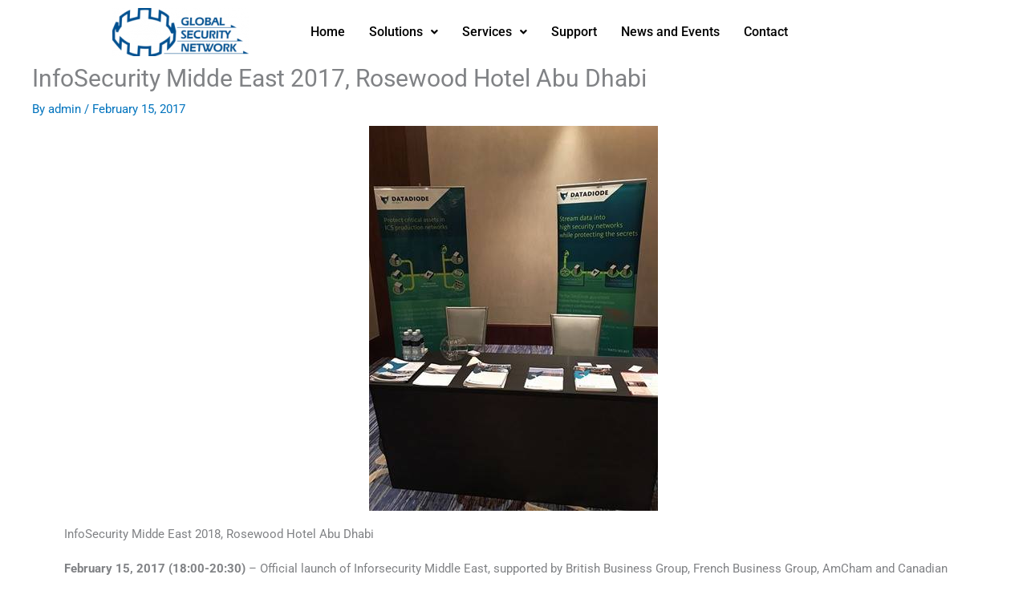

--- FILE ---
content_type: text/css
request_url: https://www.gsn.ae/wp-content/uploads/elementor/css/post-2971.css?ver=1765900401
body_size: -119
content:
.elementor-2971 .elementor-element.elementor-element-326bb34 .gallery-item .gallery-caption{text-align:center;}.elementor-2971 .elementor-element.elementor-element-821712b .gallery-item .gallery-caption{text-align:center;}

--- FILE ---
content_type: text/css
request_url: https://www.gsn.ae/wp-content/uploads/elementor/css/post-1319.css?ver=1765870701
body_size: 492
content:
.elementor-1319 .elementor-element.elementor-element-1acc161 > .elementor-container{min-height:0px;}.elementor-1319 .elementor-element.elementor-element-1acc161{z-index:20;}.elementor-bc-flex-widget .elementor-1319 .elementor-element.elementor-element-fa1de50.elementor-column .elementor-widget-wrap{align-items:center;}.elementor-1319 .elementor-element.elementor-element-fa1de50.elementor-column.elementor-element[data-element_type="column"] > .elementor-widget-wrap.elementor-element-populated{align-content:center;align-items:center;}.elementor-1319 .elementor-element.elementor-element-fa1de50.elementor-column > .elementor-widget-wrap{justify-content:center;}.elementor-1319 .elementor-element.elementor-element-5ce1a2c{text-align:right;}.elementor-bc-flex-widget .elementor-1319 .elementor-element.elementor-element-295b799.elementor-column .elementor-widget-wrap{align-items:center;}.elementor-1319 .elementor-element.elementor-element-295b799.elementor-column.elementor-element[data-element_type="column"] > .elementor-widget-wrap.elementor-element-populated{align-content:center;align-items:center;}.elementor-1319 .elementor-element.elementor-element-295b799.elementor-column > .elementor-widget-wrap{justify-content:center;}.elementor-1319 .elementor-element.elementor-element-1177f31 .menu-item a.hfe-menu-item{padding-left:15px;padding-right:15px;}.elementor-1319 .elementor-element.elementor-element-1177f31 .menu-item a.hfe-sub-menu-item{padding-left:calc( 15px + 20px );padding-right:15px;}.elementor-1319 .elementor-element.elementor-element-1177f31 .hfe-nav-menu__layout-vertical .menu-item ul ul a.hfe-sub-menu-item{padding-left:calc( 15px + 40px );padding-right:15px;}.elementor-1319 .elementor-element.elementor-element-1177f31 .hfe-nav-menu__layout-vertical .menu-item ul ul ul a.hfe-sub-menu-item{padding-left:calc( 15px + 60px );padding-right:15px;}.elementor-1319 .elementor-element.elementor-element-1177f31 .hfe-nav-menu__layout-vertical .menu-item ul ul ul ul a.hfe-sub-menu-item{padding-left:calc( 15px + 80px );padding-right:15px;}.elementor-1319 .elementor-element.elementor-element-1177f31 .menu-item a.hfe-menu-item, .elementor-1319 .elementor-element.elementor-element-1177f31 .menu-item a.hfe-sub-menu-item{padding-top:15px;padding-bottom:15px;}.elementor-1319 .elementor-element.elementor-element-1177f31 ul.sub-menu{width:300px;}.elementor-1319 .elementor-element.elementor-element-1177f31 .sub-menu a.hfe-sub-menu-item,
						 .elementor-1319 .elementor-element.elementor-element-1177f31 nav.hfe-dropdown li a.hfe-menu-item,
						 .elementor-1319 .elementor-element.elementor-element-1177f31 nav.hfe-dropdown li a.hfe-sub-menu-item,
						 .elementor-1319 .elementor-element.elementor-element-1177f31 nav.hfe-dropdown-expandible li a.hfe-menu-item,
						 .elementor-1319 .elementor-element.elementor-element-1177f31 nav.hfe-dropdown-expandible li a.hfe-sub-menu-item{padding-top:15px;padding-bottom:15px;}.elementor-1319 .elementor-element.elementor-element-1177f31 .hfe-nav-menu-icon{font-size:15px;}.elementor-1319 .elementor-element.elementor-element-1177f31 .hfe-nav-menu-icon svg{font-size:15px;line-height:15px;height:15px;width:15px;}.elementor-1319 .elementor-element.elementor-element-1177f31 .hfe-nav-menu__toggle{margin:0 auto;}.elementor-1319 .elementor-element.elementor-element-1177f31 a.hfe-menu-item, .elementor-1319 .elementor-element.elementor-element-1177f31 a.hfe-sub-menu-item{font-family:"Roboto", Sans-serif;font-weight:500;}.elementor-1319 .elementor-element.elementor-element-1177f31 .menu-item a.hfe-menu-item, .elementor-1319 .elementor-element.elementor-element-1177f31 .sub-menu a.hfe-sub-menu-item{color:#000000;}.elementor-1319 .elementor-element.elementor-element-1177f31 .sub-menu,
								.elementor-1319 .elementor-element.elementor-element-1177f31 nav.hfe-dropdown,
								.elementor-1319 .elementor-element.elementor-element-1177f31 nav.hfe-dropdown-expandible,
								.elementor-1319 .elementor-element.elementor-element-1177f31 nav.hfe-dropdown .menu-item a.hfe-menu-item,
								.elementor-1319 .elementor-element.elementor-element-1177f31 nav.hfe-dropdown .menu-item a.hfe-sub-menu-item{background-color:#fff;}
							.elementor-1319 .elementor-element.elementor-element-1177f31 .sub-menu li a.hfe-sub-menu-item,
							.elementor-1319 .elementor-element.elementor-element-1177f31 nav.hfe-dropdown li a.hfe-sub-menu-item,
							.elementor-1319 .elementor-element.elementor-element-1177f31 nav.hfe-dropdown li a.hfe-menu-item,
							.elementor-1319 .elementor-element.elementor-element-1177f31 nav.hfe-dropdown-expandible li a.hfe-menu-item,
							.elementor-1319 .elementor-element.elementor-element-1177f31 nav.hfe-dropdown-expandible li a.hfe-sub-menu-item{font-size:16px;}.elementor-1319 .elementor-element.elementor-element-1177f31 .sub-menu li.menu-item:not(:last-child),
						.elementor-1319 .elementor-element.elementor-element-1177f31 nav.hfe-dropdown li.menu-item:not(:last-child),
						.elementor-1319 .elementor-element.elementor-element-1177f31 nav.hfe-dropdown-expandible li.menu-item:not(:last-child){border-bottom-style:solid;border-bottom-color:#c4c4c4;border-bottom-width:1px;}@media(max-width:767px){.elementor-1319 .elementor-element.elementor-element-fa1de50{width:70%;}.elementor-1319 .elementor-element.elementor-element-295b799{width:30%;}}@media(min-width:768px){.elementor-1319 .elementor-element.elementor-element-fa1de50{width:24.998%;}.elementor-1319 .elementor-element.elementor-element-295b799{width:56.99%;}.elementor-1319 .elementor-element.elementor-element-17c0fb8{width:17.344%;}}@media(max-width:1024px) and (min-width:768px){.elementor-1319 .elementor-element.elementor-element-fa1de50{width:50%;}.elementor-1319 .elementor-element.elementor-element-295b799{width:30%;}.elementor-1319 .elementor-element.elementor-element-17c0fb8{width:2%;}}